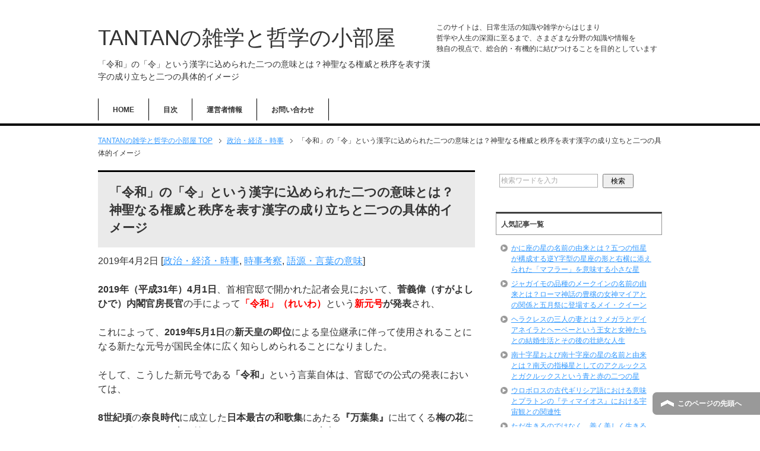

--- FILE ---
content_type: text/html; charset=utf-8
request_url: https://accounts.google.com/o/oauth2/postmessageRelay?parent=https%3A%2F%2Finformation-station.xyz&jsh=m%3B%2F_%2Fscs%2Fabc-static%2F_%2Fjs%2Fk%3Dgapi.lb.en.2kN9-TZiXrM.O%2Fd%3D1%2Frs%3DAHpOoo_B4hu0FeWRuWHfxnZ3V0WubwN7Qw%2Fm%3D__features__
body_size: 162
content:
<!DOCTYPE html><html><head><title></title><meta http-equiv="content-type" content="text/html; charset=utf-8"><meta http-equiv="X-UA-Compatible" content="IE=edge"><meta name="viewport" content="width=device-width, initial-scale=1, minimum-scale=1, maximum-scale=1, user-scalable=0"><script src='https://ssl.gstatic.com/accounts/o/2580342461-postmessagerelay.js' nonce="j0LHMfPE90v4KvFavVgpUA"></script></head><body><script type="text/javascript" src="https://apis.google.com/js/rpc:shindig_random.js?onload=init" nonce="j0LHMfPE90v4KvFavVgpUA"></script></body></html>

--- FILE ---
content_type: text/html; charset=utf-8
request_url: https://www.google.com/recaptcha/api2/aframe
body_size: 264
content:
<!DOCTYPE HTML><html><head><meta http-equiv="content-type" content="text/html; charset=UTF-8"></head><body><script nonce="ToWRoyn5JVdiaonrb1gb0A">/** Anti-fraud and anti-abuse applications only. See google.com/recaptcha */ try{var clients={'sodar':'https://pagead2.googlesyndication.com/pagead/sodar?'};window.addEventListener("message",function(a){try{if(a.source===window.parent){var b=JSON.parse(a.data);var c=clients[b['id']];if(c){var d=document.createElement('img');d.src=c+b['params']+'&rc='+(localStorage.getItem("rc::a")?sessionStorage.getItem("rc::b"):"");window.document.body.appendChild(d);sessionStorage.setItem("rc::e",parseInt(sessionStorage.getItem("rc::e")||0)+1);localStorage.setItem("rc::h",'1768924680049');}}}catch(b){}});window.parent.postMessage("_grecaptcha_ready", "*");}catch(b){}</script></body></html>